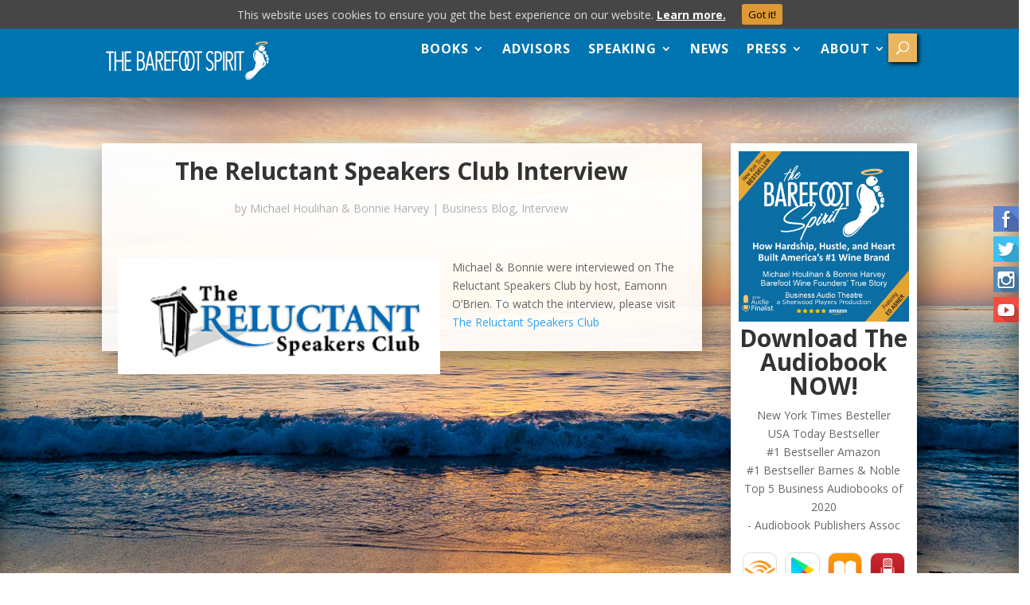

--- FILE ---
content_type: text/html; charset=UTF-8
request_url: https://thebarefootspirit.com/the-reluctant-speakers-club-interview/
body_size: 13153
content:
<!DOCTYPE html><html lang="en-US"><head><meta charset="UTF-8" /><meta http-equiv="X-UA-Compatible" content="IE=edge"><link rel="pingback" href="https://thebarefootspirit.com/xmlrpc.php" /><meta property="og:image" content="https://thebarefootspirit.com/wp-content/uploads/2015/08/2015-08-11_0836.png" /> <script type="text/javascript">document.documentElement.className = 'js';</script> <script>var et_site_url='https://thebarefootspirit.com';var et_post_id='9467';function et_core_page_resource_fallback(a,b){"undefined"===typeof b&&(b=a.sheet.cssRules&&0===a.sheet.cssRules.length);b&&(a.onerror=null,a.onload=null,a.href?a.href=et_site_url+"/?et_core_page_resource="+a.id+et_post_id:a.src&&(a.src=et_site_url+"/?et_core_page_resource="+a.id+et_post_id))}</script><link media="all" href="https://thebarefootspirit.com/wp-content/cache/autoptimize/css/autoptimize_738b343f0439258b9cd3c7e0e8156811.css" rel="stylesheet" /><link media="screen" href="https://thebarefootspirit.com/wp-content/cache/autoptimize/css/autoptimize_4ea6dad9e3ec9e21498dc71cf74bd1f8.css" rel="stylesheet" /><title>The Reluctant Speakers Club Interview</title><meta name="description" content="Michael &amp; Bonnie were interviewed on The Reluctant Speakers Club by host, Eamonn O&#039;Brien. To watch the interview, please visit The Reluctant Speakers"/><meta name="robots" content="max-snippet:-1, max-image-preview:large, max-video-preview:-1"/><link rel="canonical" href="https://thebarefootspirit.com/the-reluctant-speakers-club-interview/" /><link rel="amphtml" href="https://thebarefootspirit.com/the-reluctant-speakers-club-interview/amp/" /><meta name="generator" content="AMP for WP 1.0.38"/><script type='text/javascript'>console.log('PixelYourSite Free version 7.1.4');</script> <link rel='dns-prefetch' href='//s0.wp.com' /><link rel='dns-prefetch' href='//fonts.googleapis.com' /><link rel='dns-prefetch' href='//s.w.org' /><link rel="alternate" type="application/rss+xml" title="The Barefoot Spirit &raquo; Feed" href="https://thebarefootspirit.com/feed/" /> <script type="text/javascript">window._wpemojiSettings = {"baseUrl":"https:\/\/s.w.org\/images\/core\/emoji\/12.0.0-1\/72x72\/","ext":".png","svgUrl":"https:\/\/s.w.org\/images\/core\/emoji\/12.0.0-1\/svg\/","svgExt":".svg","source":{"concatemoji":"https:\/\/thebarefootspirit.com\/wp-includes\/js\/wp-emoji-release.min.js?ver=5d37088f56fd0e4ca40cfd8c3f6cd30c"}};
			/*! This file is auto-generated */
			!function(e,a,t){var n,r,o,i=a.createElement("canvas"),p=i.getContext&&i.getContext("2d");function s(e,t){var a=String.fromCharCode;p.clearRect(0,0,i.width,i.height),p.fillText(a.apply(this,e),0,0);e=i.toDataURL();return p.clearRect(0,0,i.width,i.height),p.fillText(a.apply(this,t),0,0),e===i.toDataURL()}function c(e){var t=a.createElement("script");t.src=e,t.defer=t.type="text/javascript",a.getElementsByTagName("head")[0].appendChild(t)}for(o=Array("flag","emoji"),t.supports={everything:!0,everythingExceptFlag:!0},r=0;r<o.length;r++)t.supports[o[r]]=function(e){if(!p||!p.fillText)return!1;switch(p.textBaseline="top",p.font="600 32px Arial",e){case"flag":return s([127987,65039,8205,9895,65039],[127987,65039,8203,9895,65039])?!1:!s([55356,56826,55356,56819],[55356,56826,8203,55356,56819])&&!s([55356,57332,56128,56423,56128,56418,56128,56421,56128,56430,56128,56423,56128,56447],[55356,57332,8203,56128,56423,8203,56128,56418,8203,56128,56421,8203,56128,56430,8203,56128,56423,8203,56128,56447]);case"emoji":return!s([55357,56424,55356,57342,8205,55358,56605,8205,55357,56424,55356,57340],[55357,56424,55356,57342,8203,55358,56605,8203,55357,56424,55356,57340])}return!1}(o[r]),t.supports.everything=t.supports.everything&&t.supports[o[r]],"flag"!==o[r]&&(t.supports.everythingExceptFlag=t.supports.everythingExceptFlag&&t.supports[o[r]]);t.supports.everythingExceptFlag=t.supports.everythingExceptFlag&&!t.supports.flag,t.DOMReady=!1,t.readyCallback=function(){t.DOMReady=!0},t.supports.everything||(n=function(){t.readyCallback()},a.addEventListener?(a.addEventListener("DOMContentLoaded",n,!1),e.addEventListener("load",n,!1)):(e.attachEvent("onload",n),a.attachEvent("onreadystatechange",function(){"complete"===a.readyState&&t.readyCallback()})),(n=t.source||{}).concatemoji?c(n.concatemoji):n.wpemoji&&n.twemoji&&(c(n.twemoji),c(n.wpemoji)))}(window,document,window._wpemojiSettings);</script> <meta content="Divi IS Child Theme v.1.0.0" name="generator"/><link rel='stylesheet' id='inf_infusionsoft-open-sans-css'  href='https://fonts.googleapis.com/css?family=Open+Sans:400,700' type='text/css' media='all' /><link rel='stylesheet' id='divi-fonts-css'  href='https://fonts.googleapis.com/css?family=Open+Sans:300italic,400italic,600italic,700italic,800italic,400,300,600,700,800&#038;subset=latin,latin-ext' type='text/css' media='all' /><link rel='stylesheet' id='dashicons-css'  href='https://thebarefootspirit.com/wp-includes/css/dashicons.min.css?ver=5d37088f56fd0e4ca40cfd8c3f6cd30c' type='text/css' media='all' /> <script type='text/javascript' src='https://thebarefootspirit.com/wp-includes/js/jquery/jquery.js?ver=1.12.4-wp'></script> <script type='text/javascript'>var codepeople_search_in_place = {"own_only":"0","result_number":"10","more":"More Results","empty":"0 results","char_number":"3","root":"\/\/thebarefootspirit.com\/wp-admin\/","home":"https:\/\/thebarefootspirit.com","lang":"en"};</script> <script type='text/javascript'>var vlpp_vars = {"prettyPhoto_rel":"wp-video-lightbox","animation_speed":"fast","slideshow":"5000","autoplay_slideshow":"false","opacity":"0.80","show_title":"true","allow_resize":"true","allow_expand":"true","default_width":"640","default_height":"480","counter_separator_label":"\/","theme":"pp_default","horizontal_padding":"20","hideflash":"false","wmode":"opaque","autoplay":"false","modal":"false","deeplinking":"false","overlay_gallery":"true","overlay_gallery_max":"30","keyboard_shortcuts":"true","ie6_fallback":"true"};</script> <link rel='https://api.w.org/' href='https://thebarefootspirit.com/wp-json/' /><link rel="EditURI" type="application/rsd+xml" title="RSD" href="https://thebarefootspirit.com/xmlrpc.php?rsd" /><link rel="wlwmanifest" type="application/wlwmanifest+xml" href="https://thebarefootspirit.com/wp-includes/wlwmanifest.xml" /><link rel='shortlink' href='https://thebarefootspirit.com/?p=9467' /><link rel="alternate" type="application/json+oembed" href="https://thebarefootspirit.com/wp-json/oembed/1.0/embed?url=https%3A%2F%2Fthebarefootspirit.com%2Fthe-reluctant-speakers-club-interview%2F" /><link rel="alternate" type="text/xml+oembed" href="https://thebarefootspirit.com/wp-json/oembed/1.0/embed?url=https%3A%2F%2Fthebarefootspirit.com%2Fthe-reluctant-speakers-club-interview%2F&#038;format=xml" /> <script src="https://xk208.infusionsoft.com/app/webTracking/getTrackingCode"></script ><!-- Facebook Pixel Code -->
<script>
  !function(f,b,e,v,n,t,s)
  {if(f.fbq)return;n=f.fbq=function(){n.callMethod?
  n.callMethod.apply(n,arguments):n.queue.push(arguments)};
  if(!f._fbq)f._fbq=n;n.push=n;n.loaded=!0;n.version='2.0';
  n.queue=[];t=b.createElement(e);t.async=!0;
  t.src=v;s=b.getElementsByTagName(e)[0];
  s.parentNode.insertBefore(t,s)}(window, document,'script',
  'https://connect.facebook.net/en_US/fbevents.js');
  fbq('init', '721585904673309');
  fbq('track', 'PageView');</script> <noscript><img height="1" width="1" style="display:none"
 src="https://www.facebook.com/tr?id=721585904673309&ev=PageView&noscript=1"
/></noscript>  <script type="application/ld+json" data-schema="9467-post-Default">{"@context":"http:\/\/schema.org\/","@type":"BlogPosting","@id":"https:\/\/thebarefootspirit.com\/the-reluctant-speakers-club-interview\/#BlogPosting","mainEntityOfPage":"https:\/\/thebarefootspirit.com\/the-reluctant-speakers-club-interview\/","headline":"The Reluctant Speakers Club Interview","name":"The Reluctant Speakers Club Interview","description":"Michael &amp; Bonnie were interviewed on The Reluctant Speakers Club by host, Eamonn O'Brien. To watch the interview, please visit The Reluctant Speakers","datePublished":"2015-08-11","dateModified":"2017-01-26","author":{"@type":"Person","@id":"https:\/\/thebarefootspirit.com\/author\/michaelhoulihan\/#Person","name":"Michael Houlihan &amp; Bonnie Harvey","url":"https:\/\/thebarefootspirit.com\/author\/michaelhoulihan\/","description":"Starting in a laundry room with no money or industry knowledge, they built the iconic Best-Selling Barefoot Wine Brand - without advertising. In 2005, they monetized their brand equity and now offer proven business principles and real world experience. <a href=\"http:\/\/www.youtube.com\/SpiritOfBarefoot\">Visit our YouTube Channel \u2192<\/a>","image":{"@type":"ImageObject","@id":"https:\/\/secure.gravatar.com\/avatar\/870aa493e139efcb1ea64c003a01dae0?s=96&d=mm&r=g","url":"https:\/\/secure.gravatar.com\/avatar\/870aa493e139efcb1ea64c003a01dae0?s=96&d=mm&r=g","height":96,"width":96}},"publisher":{"@type":"Organization","name":"Michael Houlihan & Bonnie Harvey","logo":{"@type":"ImageObject","@id":"https:\/\/thebarefootspirit.com\/wp-content\/uploads\/2014\/04\/midsize-BarefootFoundersLogo_2.png","url":"https:\/\/thebarefootspirit.com\/wp-content\/uploads\/2014\/04\/midsize-BarefootFoundersLogo_2.png","width":340,"height":108}},"image":{"@type":"ImageObject","@id":"https:\/\/thebarefootspirit.com\/wp-content\/uploads\/2015\/08\/2015-08-11_0836.png","url":"https:\/\/thebarefootspirit.com\/wp-content\/uploads\/2015\/08\/2015-08-11_0836.png","height":120,"width":333},"url":"https:\/\/thebarefootspirit.com\/the-reluctant-speakers-club-interview\/","about":["Business Blog","Interview"],"wordCount":53,"keywords":["Eamonn O'Brien","Interview","Reluctant Speakers Club"]}</script> <script type="application/ld+json" data-schema="Breadcrumb">{"@context":"http:\/\/schema.org\/","@type":"BreadcrumbList","itemListElement":[{"@type":"ListItem","position":1,"item":{"@id":"https:\/\/thebarefootspirit.com\/#breadcrumbitem","name":"The Barefoot Spirit"}},{"@type":"ListItem","position":2,"item":{"@id":"https:\/\/thebarefootspirit.com\/the-reluctant-speakers-club-interview\/#breadcrumbitem","name":"The Reluctant Speakers Club Interview"}}]}</script> <script>WP_VIDEO_LIGHTBOX_VERSION="1.8.8";
            WP_VID_LIGHTBOX_URL="https://thebarefootspirit.com/wp-content/plugins/wp-video-lightbox";
                        function wpvl_paramReplace(name, string, value) {
                // Find the param with regex
                // Grab the first character in the returned string (should be ? or &)
                // Replace our href string with our new value, passing on the name and delimeter

                var re = new RegExp("[\?&]" + name + "=([^&#]*)");
                var matches = re.exec(string);
                var newString;

                if (matches === null) {
                    // if there are no params, append the parameter
                    newString = string + '?' + name + '=' + value;
                } else {
                    var delimeter = matches[0].charAt(0);
                    newString = string.replace(re, delimeter + name + "=" + value);
                }
                return newString;
            }</script><meta name="viewport" content="width=device-width, initial-scale=1.0, maximum-scale=1.0, user-scalable=0" /> <script type='text/javascript'>console.warn('PixelYourSite: no pixel configured.');</script> <script>if(navigator.userAgent.match(/MSIE 10/i) || navigator.userAgent.match(/Trident/7./) || navigator.userAgent.match(/Edge/12./)) {
    $('body').on("mousewheel", function () {
      event.preventDefault();
      var wd = event.wheelDelta;
      var csp = window.pageYOffset;
      window.scrollTo(0, csp - wd);
    });
  }</script> <script>(function(i,s,o,g,r,a,m){i['GoogleAnalyticsObject']=r;i[r]=i[r]||function(){
  (i[r].q=i[r].q||[]).push(arguments)},i[r].l=1*new Date();a=s.createElement(o),
  m=s.getElementsByTagName(o)[0];a.async=1;a.src=g;m.parentNode.insertBefore(a,m)
  })(window,document,'script','https://www.google-analytics.com/analytics.js','ga');

  ga('create', 'UA-20143779-8', 'auto');
  ga('send', 'pageview');</script>  <script>(function(w,d,s,l,i){w[l]=w[l]||[];w[l].push({'gtm.start':
new Date().getTime(),event:'gtm.js'});var f=d.getElementsByTagName(s)[0],
j=d.createElement(s),dl=l!='dataLayer'?'&l='+l:'';j.async=true;j.src=
'https://www.googletagmanager.com/gtm.js?id='+i+dl;f.parentNode.insertBefore(j,f);
})(window,document,'script','dataLayer','GTM-K2NG8GL');</script> </head><body class="post-template-default single single-post postid-9467 single-format-standard custom-background dbdb_divi_2_4_up desktop inf_infusionsoft et_pb_button_helper_class et_non_fixed_nav et_show_nav et_primary_nav_dropdown_animation_fade et_secondary_nav_dropdown_animation_fade et_header_style_left et_pb_footer_columns1 et_cover_background et_pb_gutter et_pb_gutters3 et_right_sidebar et_divi_theme et-db et_minified_js et_minified_css"><div id="page-container"><header id="main-header" data-height-onload="35"><div class="container clearfix et_menu_container"><div class="logo_container"> <span class="logo_helper"></span> <a href="https://thebarefootspirit.com/"> <img src="https://thebarefootspirit.com/wp-content/uploads/2019/08/New-website-header-v3.png" alt="The Barefoot Spirit" id="logo" data-height-percentage="100" /> </a></div><div id="et-top-navigation" data-height="35" data-fixed-height="30"><nav id="top-menu-nav"><ul id="top-menu" class="nav"><li id="menu-item-11587" class="menu-item menu-item-type-custom menu-item-object-custom menu-item-has-children menu-item-11587"><a>BOOKS</a><ul class="sub-menu"><li id="menu-item-16372" class="menu-item menu-item-type-custom menu-item-object-custom menu-item-16372"><a href="https://www.audible.com/pd/The-Barefoot-Spirit-Audiobook/B07WPF934B">The Barefoot Spirit (Audiobook)</a></li><li id="menu-item-11586" class="menu-item menu-item-type-custom menu-item-object-custom menu-item-11586"><a target="_blank" rel="noopener noreferrer" href="https://www.amazon.com/Barefoot-Spirit-Hardship-Hustle-Americas/dp/0999504207/ref=sr_1_3?dchild=1&#038;keywords=the+barefoot+spirit&#038;qid=1613699215&#038;sr=8-3">The Barefoot Spirit (Paperback)</a></li><li id="menu-item-16630" class="menu-item menu-item-type-custom menu-item-object-custom menu-item-16630"><a href="https://thebarefootspirit.com/book/book-endorsements/">The Barefoot Spirit Book Endorsements</a></li><li id="menu-item-11588" class="menu-item menu-item-type-custom menu-item-object-custom menu-item-11588"><a target="_blank" rel="noopener noreferrer" href="https://www.amazon.com/Entrepreneurial-Culture-Engage-Empower-People/dp/0990793702/ref=sr_1_1?dchild=1&#038;keywords=the+entrepreneurial+culture&#038;qid=1613699550&#038;sr=8-1">The Entrepreneurial Culture</a></li><li id="menu-item-11590" class="hideItem menu-item menu-item-type-custom menu-item-object-custom menu-item-11590"><a target="_blank" rel="noopener noreferrer" href="http://www.barefootspiritgps.com">The Barefoot Startup&#8217;s GPS</a></li><li id="menu-item-13601" class="hideItem menu-item menu-item-type-custom menu-item-object-custom menu-item-13601"><a href="http://www.shelfsmarts.com">Shelf Smarts</a></li><li id="menu-item-11589" class="hideItem menu-item menu-item-type-custom menu-item-object-custom menu-item-11589"><a target="_blank" rel="noopener noreferrer" href="https://xk208.infusionsoft.com/app/orderForms/Skyrocket-Your-Sales">Skyrocket Your Sales</a></li></ul></li><li id="menu-item-11210" class="menu-item menu-item-type-post_type menu-item-object-page menu-item-11210"><a href="https://thebarefootspirit.com/consulting/">ADVISORS</a></li><li id="menu-item-11212" class="menu-item menu-item-type-post_type menu-item-object-page menu-item-has-children menu-item-11212"><a href="https://thebarefootspirit.com/speaking-topics/">SPEAKING</a><ul class="sub-menu"><li id="menu-item-13007" class="menu-item menu-item-type-post_type menu-item-object-page menu-item-13007"><a href="https://thebarefootspirit.com/bookus/">HIRE MICHAEL &#038; BONNIE</a></li><li id="menu-item-14084" class="menu-item menu-item-type-custom menu-item-object-custom menu-item-14084"><a href="https://thebarefootspirit.com/wp-content/uploads/2015/08/Conference-Speaking-Topics1-Barefoot-Wine-Founders.pdf">Speaking Topics</a></li><li id="menu-item-11214" class="menu-item menu-item-type-post_type menu-item-object-page menu-item-11214"><a href="https://thebarefootspirit.com/business-school-speaking-testimonials/">BUSINESS SCHOOL TESTIMONIALS</a></li><li id="menu-item-11215" class="menu-item menu-item-type-post_type menu-item-object-page menu-item-11215"><a href="https://thebarefootspirit.com/conference-speaking-testimonials/">Conference Testimonials</a></li></ul></li><li id="menu-item-11790" class="menu-item menu-item-type-custom menu-item-object-custom menu-item-11790"><a href="/category/business-blog/">NEWS</a></li><li id="menu-item-11880" class="menu-item menu-item-type-custom menu-item-object-custom menu-item-has-children menu-item-11880"><a>PRESS</a><ul class="sub-menu"><li id="menu-item-14364" class="menu-item menu-item-type-post_type menu-item-object-page menu-item-14364"><a href="https://thebarefootspirit.com/contributed-articles/">Contributed Articles</a></li><li id="menu-item-11881" class="menu-item menu-item-type-post_type menu-item-object-page menu-item-11881"><a href="https://thebarefootspirit.com/media-resources/">Media Resources</a></li><li id="menu-item-11882" class="menu-item menu-item-type-custom menu-item-object-custom menu-item-11882"><a target="_blank" rel="noopener noreferrer" href="https://thebarefootspirit.com/wp-content/uploads/2018/02/Barefoot-Media-Hits.pdf">Media Hits</a></li></ul></li><li id="menu-item-11204" class="menu-item menu-item-type-post_type menu-item-object-page menu-item-has-children menu-item-11204"><a href="https://thebarefootspirit.com/about/">ABOUT</a><ul class="sub-menu"><li id="menu-item-11217" class="menu-item menu-item-type-post_type menu-item-object-page menu-item-11217"><a href="https://thebarefootspirit.com/contact-us/">CONTACT</a></li></ul></li></ul></nav><div id="et_top_search"> <span id="et_search_icon"></span></div><div id="et_mobile_nav_menu"><div class="mobile_nav closed"> <span class="select_page">Select Page</span> <span class="mobile_menu_bar mobile_menu_bar_toggle"></span></div></div></div></div><div class="et_search_outer"><div class="container et_search_form_container"><form role="search" method="get" class="et-search-form" action="https://thebarefootspirit.com/"> <input type="search" class="et-search-field" placeholder="Search &hellip;" value="" name="s" title="Search for:" /></form> <span class="et_close_search_field"></span></div></div></header><div id="et-main-area"><div id="main-content"><div class="container"><div id="content-area" class="clearfix"><div id="left-area"><article id="post-9467" class="et_pb_post post-9467 post type-post status-publish format-standard has-post-thumbnail hentry category-business-blog category-interview tag-eamonn-obrien tag-interview tag-reluctant-speakers-club"><div class="et_post_meta_wrapper"><h1 class="entry-title">The Reluctant Speakers Club Interview</h1><h3 class="headline"></h3><p class="post-meta"> by <span class="author vcard"><a href="https://thebarefootspirit.com/author/michaelhoulihan/" title="Posts by Michael Houlihan &#038; Bonnie Harvey" rel="author">Michael Houlihan &#38; Bonnie Harvey</a></span> | <a href="https://thebarefootspirit.com/category/business-blog/" rel="category tag">Business Blog</a>, <a href="https://thebarefootspirit.com/category/interview/" rel="category tag">Interview</a></p><img src="https://thebarefootspirit.com/wp-content/uploads/2015/08/2015-08-11_0836.png" alt="The Reluctant Speakers Club Interview" class="" width='1080' height='675' srcset="https://thebarefootspirit.com/wp-content/uploads/2015/08/2015-08-11_0836.png 333w, https://thebarefootspirit.com/wp-content/uploads/2015/08/2015-08-11_0836-300x108.png 300w" sizes="(max-width: 333px) 100vw, 333px" /></div><div class="entry-content"><p><img class="lazy lazy-hidden alignleft  wp-image-9468" src="[data-uri]" data-lazy-type="image" data-lazy-src="https://thebarefootspirit.com/wp-content/uploads/2015/08/2015-08-11_0836.png" alt="2015-08-11_0836" width="405" height="146" data-lazy-srcset="https://thebarefootspirit.com/wp-content/uploads/2015/08/2015-08-11_0836.png 333w, https://thebarefootspirit.com/wp-content/uploads/2015/08/2015-08-11_0836-300x108.png 300w" data-lazy-sizes="(max-width: 405px) 100vw, 405px" /><noscript><img class="alignleft  wp-image-9468" src="https://thebarefootspirit.com/wp-content/uploads/2015/08/2015-08-11_0836.png" alt="2015-08-11_0836" width="405" height="146" srcset="https://thebarefootspirit.com/wp-content/uploads/2015/08/2015-08-11_0836.png 333w, https://thebarefootspirit.com/wp-content/uploads/2015/08/2015-08-11_0836-300x108.png 300w" sizes="(max-width: 405px) 100vw, 405px" /></noscript>Michael &amp; Bonnie were interviewed on The Reluctant Speakers Club by host, Eamonn O&#8217;Brien. To watch the interview, please visit <a href="http://www.thereluctantspeakersclub.com/blog/2015/08/inspiring-stories-can-learn-barefoot-wine-story-podcast-57/" target="_blank">The Reluctant Speakers Club </a></p></div><div class="et_post_meta_wrapper"></div></article></div><div id="sidebar"><div id="text-9" class="et_pb_widget widget_text"><div class="textwidget"><center> <img class="lazy lazy-hidden" src="[data-uri]" data-lazy-type="image" data-lazy-src="/wp-content/uploads/2020/11/audio-book-logo-with-2020-audie-finalist-logo-blue-1.jpg" alt="Purchase Book" /><noscript><img src="/wp-content/uploads/2020/11/audio-book-logo-with-2020-audie-finalist-logo-blue-1.jpg" alt="Purchase Book" /></noscript><h1 class="bookTitle">Download The Audiobook NOW!</h1><p class="bookText">New York Times Besteller<br/> USA Today Bestseller<br/> &#35;1 Bestseller Amazon<br/> &#35;1 Bestseller Barnes &#38; Noble<br/> Top 5 Business Audiobooks of 2020<br>- Audiobook Publishers Assoc</p> <br/></center><ul class="social2"><li><a href="https://www.audible.com/pd/The-Barefoot-Spirit-Audiobook/B07WPF934B" target="_blank" rel="noopener noreferrer"><img class="lazy lazy-hidden" src="[data-uri]" data-lazy-type="image" data-lazy-src="/wp-content/uploads/2021/03/Audible-icon.png" alt=""><noscript><img src="/wp-content/uploads/2021/03/Audible-icon.png" alt=""></noscript></a></li><li><a href="https://play.google.com/store/audiobooks/details/Bonnie_Harvey_The_Barefoot_Spirit?id=AQAAAEAsFzRXCM&hl=en" target="_blank" rel="noopener noreferrer"><img class="lazy lazy-hidden" src="[data-uri]" data-lazy-type="image" data-lazy-src="/wp-content/uploads/2021/03/Google-Store-icon.png" alt=""><noscript><img src="/wp-content/uploads/2021/03/Google-Store-icon.png" alt=""></noscript></a></li><li><a href="https://books.apple.com/us/audiobook/barefoot-spirit-how-hardship-hustle-heart-built-americas/id1477380214" target="_blank" rel="noopener noreferrer"><img class="lazy lazy-hidden" src="[data-uri]" data-lazy-type="image" data-lazy-src="/wp-content/uploads/2021/03/Apple-Book-icon.png" alt=""><noscript><img src="/wp-content/uploads/2021/03/Apple-Book-icon.png" alt=""></noscript></a></li><li><a href="https://shop.authors-direct.com/collections/the-barefoot-spirit/products/1006097" target="_blank" rel="noopener noreferrer"><img class="lazy lazy-hidden" src="[data-uri]" data-lazy-type="image" data-lazy-src="/wp-content/uploads/2021/03/Authors-icon.png" alt=""><noscript><img src="/wp-content/uploads/2021/03/Authors-icon.png" alt=""></noscript></a></li></ul></div></div><div id="text-28" class="et_pb_widget widget_text"><div class="textwidget"><p><center><a title="Business Audio Theatre" href="https://www.businessaudiotheatre.com/" target="_blank" rel="noopener noreferrer"><img class="lazy lazy-hidden" src="[data-uri]" data-lazy-type="image" data-lazy-src="https://www.businessaudiotheatre.com/wp-content/uploads/2020/09/businessaudiotheatre_logo.png" alt="Business Audio Theatre" /><noscript><img src="https://www.businessaudiotheatre.com/wp-content/uploads/2020/09/businessaudiotheatre_logo.png" alt="Business Audio Theatre" /></noscript></a><br /> Business Audio Theatre</center><a class="linkedin-logo" href="https://www.linkedin.com/company/audiotheatre/?viewAsMember=true" target="_blank" rel="noopener noreferrer"><img src="[data-uri]" data-lazy-type="image" data-lazy-src="https://thebarefootspirit.com/wp-content/uploads/2020/11/linkedin-logo-300x75.png" alt="" width="300" height="75" class="lazy lazy-hidden alignnone size-medium wp-image-17554" /><noscript><img src="https://thebarefootspirit.com/wp-content/uploads/2020/11/linkedin-logo-300x75.png" alt="" width="300" height="75" class="alignnone size-medium wp-image-17554" /></noscript></a></p></div></div><div id="testimonials_widget-2" class="et_pb_widget Axl_Testimonials_Widget_Slider_Widget"><h4 class="widgettitle">Sign Up for a Free Consultation</h4><div class="testimonials-widget-testimonials testimonials-widget-testimonials2"><div class="testimonials-widget-testimonial post-15496 testimonials-widget type-testimonials-widget status-publish" style=""><blockquote><span class="open-quote"></span><h5><em>&#8220;</em>Thanks for the great essay on packaging. You always have the most practical advice and detailed info.&#8221;<em> </em></h5> <span style="color: #000000;">– Stephanie Schull, Kegelbell</span><span class="close-quote"></span></blockquote><div class="credit"><span class="author">Stephanie Schull</span></div></div><div class="testimonials-widget-testimonial post-14473 testimonials-widget type-testimonials-widget status-publish" style="display: none;"><blockquote><span class="open-quote"></span><h5><em>&#8220;You guys sure bang out great content consistently! Nicely done.&#8221;</em></h5> – Kim Hoyer, X Factor<span class="close-quote"></span></blockquote><div class="credit"><span class="author">Kim Hoyer</span></div></div><div class="testimonials-widget-testimonial post-14183 testimonials-widget type-testimonials-widget status-publish" style="display: none;"><blockquote><span class="open-quote"></span><h5><em>“Thanks for sending Michael and Bonnie&#8230;.good stuff!”</em></h5> – Craig Hettrich, President, Renaissance Executive Forums of Sacramento<span class="close-quote"></span></blockquote><div class="credit"><span class="author">Craig Hettrich</span></div></div><div class="testimonials-widget-testimonial post-14179 testimonials-widget type-testimonials-widget status-publish" style="display: none;"><blockquote><span class="open-quote"></span><h5><em>“Awesome!”</em></h5> – Jonah White<span class="close-quote"></span></blockquote><div class="credit"><span class="author">Jonah White</span></div></div><div class="testimonials-widget-testimonial post-14185 testimonials-widget type-testimonials-widget status-publish" style="display: none;"><blockquote><span class="open-quote"></span><h5><em>“Fantastic job!”</em></h5> – Stephen Key, Author, Columnist &amp; Speaker<span class="close-quote"></span></blockquote><div class="credit"><span class="author">Stephen Key</span></div></div><div class="testimonials-widget-testimonial post-15691 testimonials-widget type-testimonials-widget status-publish" style="display: none;"><blockquote><span class="open-quote"></span><h5><em>&#8220;</em>Awesome, thanks, guys! Exceptionally useful, practical advice.&#8221;</h5> – Tim Grosse, e2 Energy Advisors<span class="close-quote"></span></blockquote><div class="credit"><span class="author">Tim Grosse</span></div></div><div class="testimonials-widget-testimonial post-14180 testimonials-widget type-testimonials-widget status-publish" style="display: none;"><blockquote><span class="open-quote"></span><h5><em>“Great Newsletter!”</em></h5> – Epi Ludvik Nekaj, Founder &amp; CEO &#8211; Crowdsourcing Week<span class="close-quote"></span></blockquote><div class="credit"><span class="author">Epi Ludvik Nekaj</span></div></div><div class="testimonials-widget-testimonial post-14182 testimonials-widget type-testimonials-widget status-publish" style="display: none;"><blockquote><span class="open-quote"></span><h5><em>&#8220;Thank you for sending me your weekly blog. I enjoy it and I’m able to glean some ideas for moving my business in some directions that I had not considered previously.&#8221;</em></h5> – John Savory, President &#8211; Southwest Office Supply<span class="close-quote"></span></blockquote><div class="credit"><span class="author">John Savory</span></div></div><div class="testimonials-widget-testimonial post-14181 testimonials-widget type-testimonials-widget status-publish" style="display: none;"><blockquote><span class="open-quote"></span><h5><em>&#8220;Always interesting and helpful.&#8221;</em></h5> – John Taylor<span class="close-quote"></span></blockquote><div class="credit"><span class="author">John Taylor</span></div></div><div class="testimonials-widget-testimonial post-14184 testimonials-widget type-testimonials-widget status-publish" style="display: none;"><blockquote><span class="open-quote"></span><h5><em>“I love your weekly blog reports! Perfect amount of info, not over packed&#8230;”</em></h5> – Eric, Owner, Dorton Studios<span class="close-quote"></span></blockquote><div class="credit"><span class="author">Eric</span></div></div></div></div><div id="text-29" class="et_pb_widget widget_text"><div class="textwidget"><div role="form" class="wpcf7" id="wpcf7-f16101-o1" lang="en-US" dir="ltr"><div class="screen-reader-response"></div><form action="/the-reluctant-speakers-club-interview/#wpcf7-f16101-o1" method="post" class="wpcf7-form" novalidate="novalidate"><div style="display: none;"> <input type="hidden" name="_wpcf7" value="16101" /> <input type="hidden" name="_wpcf7_version" value="5.1.7" /> <input type="hidden" name="_wpcf7_locale" value="en_US" /> <input type="hidden" name="_wpcf7_unit_tag" value="wpcf7-f16101-o1" /> <input type="hidden" name="_wpcf7_container_post" value="0" /></div><p><label><span class="wpcf7-form-control-wrap first-name"><input type="text" name="first-name" value="" size="40" class="wpcf7-form-control wpcf7-text wpcf7-validates-as-required" aria-required="true" aria-invalid="false" placeholder="First Name *" /></span></label><br /> <label><span class="wpcf7-form-control-wrap last-name"><input type="text" name="last-name" value="" size="40" class="wpcf7-form-control wpcf7-text wpcf7-validates-as-required" aria-required="true" aria-invalid="false" placeholder="Last Name *" /></span></label><br /> <label><span class="wpcf7-form-control-wrap your-email"><input type="email" name="your-email" value="" size="40" class="wpcf7-form-control wpcf7-text wpcf7-email wpcf7-validates-as-required wpcf7-validates-as-email" aria-required="true" aria-invalid="false" placeholder="Email *" /></span> </label><br /> <label><span id="wpcf7-695bd8888c034" class="wpcf7-form-control-wrap honeypot-573-wrap" style="display:none !important; visibility:hidden !important;"><input class="wpcf7-form-control wpcf7-text"  type="text" name="honeypot-573" value="" size="40" tabindex="-1" autocomplete="nope" /></span></label><br /> <span class="wpcf7-form-control-wrap referer-page"><input type="text" name="referer-page" value="https://thebarefootspirit.com/the-reluctant-speakers-club-interview/" size="40" class="wpcf7-form-control wpcf7-text referer-page" aria-invalid="false" /></span><br /> <input type="submit" value="Submit" class="wpcf7-form-control wpcf7-submit" /></p> <input type='hidden' class='wpcf7-pum' value='{"closepopup":false,"closedelay":0,"openpopup":false,"openpopup_id":0}' /><div class="wpcf7-response-output wpcf7-display-none"></div></form></div></div></div><div id="text-24" class="et_pb_widget widget_text"><div class="textwidget"></div></div><div id="text-25" class="et_pb_widget widget_text"><div class="textwidget"><p><strong><a href="tel:707-484-1600">(707) 484-1600</a></strong><br /> <strong> <a href="mailto:sales@thebarefootspirit.com">sales@thebarefootspirit.com</a></strong></p></div></div><div id="text-19" class="et_pb_widget widget_text"><div class="textwidget"><section id="social-icons-floating" class="social-icons"><ul class="alignright"><li class="social-facebook"><a href="https://www.facebook.com/BarefootWineFounders" target="_blank" rel="noopener noreferrer"><img class="lazy lazy-hidden" border="0" alt="Facebook" src="[data-uri]" data-lazy-type="image" data-lazy-src="/wp-content/uploads/2016/10/facebook.png" width="32" height="32"><noscript><img border="0" alt="Facebook" src="/wp-content/uploads/2016/10/facebook.png" width="32" height="32"></noscript></a></li><li class="social-twitter"><a href="https://twitter.com/barefoot_spirit" target="_blank" rel="noopener noreferrer"><img class="lazy lazy-hidden" border="0" alt="Twitter" src="[data-uri]" data-lazy-type="image" data-lazy-src="/wp-content/uploads/2016/10/twitter.png" width="32" height="32"><noscript><img border="0" alt="Twitter" src="/wp-content/uploads/2016/10/twitter.png" width="32" height="32"></noscript></a></li><li class="social-instagram"><a href="https://www.instagram.com/michael.c.houlihan/" target="_blank" rel="noopener noreferrer"><img class="lazy lazy-hidden" border="0" alt="Instagram" src="[data-uri]" data-lazy-type="image" data-lazy-src="/wp-content/uploads/2016/10/instagram.png" width="32" height="32"><noscript><img border="0" alt="Instagram" src="/wp-content/uploads/2016/10/instagram.png" width="32" height="32"></noscript></a></li><li class="social-youtube"><a href="http://www.youtube.com/user/SpiritOfBarefoot" target="_blank" rel="noopener noreferrer"><img class="lazy lazy-hidden" border="0" alt="Youtube" src="[data-uri]" data-lazy-type="image" data-lazy-src="/wp-content/uploads/2016/10/youtube.png" width="32" height="32"><noscript><img border="0" alt="Youtube" src="/wp-content/uploads/2016/10/youtube.png" width="32" height="32"></noscript></a></li></ul></section></div></div><div id="text-27" class="et_pb_widget widget_text"><div class="textwidget"><h4><a href="https://consumerbrandbuilders.com/">Find Out More About How To Build A CPG Brand</a></h4><p><center><a href="https://consumerbrandbuilders.com/"><img class="lazy lazy-hidden" style="width: 90%; margin: 0 auto; margin-top: 15px;" src="[data-uri]" data-lazy-type="image" data-lazy-src="https://consumerbrandbuilders.com/wp-content/uploads/2017/12/cbb-logo-unstacked.png" /><noscript><img style="width: 90%; margin: 0 auto; margin-top: 15px;" src="https://consumerbrandbuilders.com/wp-content/uploads/2017/12/cbb-logo-unstacked.png" /></noscript></a></center></p></div></div><div id="text-26" class="et_pb_widget widget_text"><div class="textwidget"><p><center><a href="https://c-suitenetwork.com/advisors/advisor/michael-houlihan-and-bonnie-harvey/" target="_blank" rel="noopener noreferrer"><img class="lazy lazy-hidden alignnone" src="[data-uri]" data-lazy-type="image" data-lazy-src="/wp-content/uploads/2017/11/Badge.png" alt="C-Suite" width="339" height="415" /><noscript><img class="alignnone" src="/wp-content/uploads/2017/11/Badge.png" alt="C-Suite" width="339" height="415" /></noscript></a></center></p></div></div><div id="text-13" class="et_pb_widget widget_text"><div class="textwidget"><center><a href="https://www.amazon.com/Entrepreneurial-Culture-Engage-Empower-People/dp/0990793702/ref=sr_1_1?dchild=1&keywords=the+entrepreneurial+culture&qid=1613699550&sr=8-1" target="_blank" rel="noopener noreferrer"><img class="no-lazy alignnone size-full wp-image-3549" title="Click here for more information" src="/wp-content/uploads/2016/07/MhBh_Book4.png" alt="Keynote speakers and New York Times Best Selling Authors Michael Houlihan and Bonnie Harvey" width="285" height="428"></a></center></div></div><div id="recent-posts-3" class="et_pb_widget widget_recent_entries"><h4 class="widgettitle">Recent Posts</h4><ul><li> <a href="https://thebarefootspirit.com/the-barefoot-spirit-how-hardship-hustle-heart-built-americas-1-wine-brand-%f0%9f%8d%b7/">The Barefoot Spirit: How Hardship, Hustle &#038; Heart Built America’s #1 Wine Brand 🍷</a></li><li> <a href="https://thebarefootspirit.com/something-has-to-change/">Something has to change.</a></li><li> <a href="https://thebarefootspirit.com/book-michael-and-bonnie-2/">Book Michael and Bonnie!</a></li><li> <a href="https://thebarefootspirit.com/how-to-recognize-opportunity-and-make-it-sustainable-knock-knock/">How to Recognize Opportunity (and Make It Sustainable) KNOCK! KNOCK!</a></li><li> <a href="https://thebarefootspirit.com/dont-hurt-your-brand-image-with-single-use-containers-look-whos-at-the-top-of-the-heap/">Don’t Hurt Your Brand Image with Single-Use Containers &#8211; LOOK WHO’S AT THE TOP OF THE HEAP!</a></li></ul></div></div></div></div></div> <span class="et_pb_scroll_top et-pb-icon"></span><footer id="main-footer"><div class="container"><div id="footer-widgets" class="clearfix"><div class="footer-widget"><div id="text-20" class="fwidget et_pb_widget widget_text"><h4 class="title">About Michael &#038; Bonnie:</h4><div class="textwidget"><p>Michael Houlihan and Bonnie Harvey help companies become more entrepreneurial. They co-authored the New York Times bestselling business book, The Barefoot Spirit: How Hardship, Hustle, and Heart Built Americas #1 Wine Brand. Read more about their humble beginnings to their creation of an international best-selling wine label <a href="/about"><strong>HERE</strong></a>.</p></div></div></div></div></div><div id="footer-bottom"><div class="container clearfix"><ul class="et-social-icons"></ul><div id="footer-info"><div class="gototop">Copyright ©2026 TheBarefootSpirit.com</div><div class="creds"><a href="/about/">  | About</a> · <a href="/privacy-policy/">Privacy Policy</a> · <a href="/terms-of-use/">Terms of Use</a> · <a href="/sitemap_index.xml/">Sitemap</a> · <a href="/contact/">Contact</a></div></div></div></div></footer></div></div>  <script>jQuery(function($){
		$(".db_background_url").click(function(){
			var url = $(this).data('db_background_url');
			if (url.indexOf('#') == 0 || url.indexOf('.') == 0) {
				et_pb_smooth_scroll($(url), false, 800);
			} else {
				document.location=url;
			}
		});
	});</script> <script type="text/javascript">(function() {
    window._pa = window._pa || {};
    // _pa.orderId = "myUser@email.com"; // OPTIONAL: include your user's email address or order ID
    // _pa.revenue = "19.99"; // OPTIONAL: include dynamic purchase value for the conversion
    // _pa.onLoadEvent = "sign_up"; // OPTIONAL: name of segment/conversion to be fired on script load
    var pa = document.createElement('script'); pa.type = 'text/javascript'; pa.async = true;
    pa.src = ('https:' == document.location.protocol ? 'https:' : 'http:') + "//tag.marinsm.com/serve/56f2fa70abe914cc79000016.js";
    var s = document.getElementsByTagName('script')[0]; s.parentNode.insertBefore(pa, s);
  })();</script> <noscript><iframe src="https://www.googletagmanager.com/ns.html?id=GTM-K2NG8GL" height="0" width="0" style="display:none;visibility:hidden"></iframe></noscript><link rel='stylesheet' id='et-gf-open-sans-css'  href='https://fonts.googleapis.com/css?family=Open+Sans:300italic,400italic,600italic,700italic,800italic,400,300,600,700,800&#038;subset=latin,cyrillic-ext,greek-ext,greek,vietnamese,latin-ext,cyrillic' type='text/css' media='all' /> <script type='text/javascript'>var wpcf7 = {"apiSettings":{"root":"https:\/\/thebarefootspirit.com\/wp-json\/contact-form-7\/v1","namespace":"contact-form-7\/v1"},"cached":"1"};</script> <script type='text/javascript'>var infusion = {"admin_bar":""};</script> <script type='text/javascript'>var infusionsoftSettings = {"ajaxurl":"https:\/\/thebarefootspirit.com\/wp-admin\/admin-ajax.php","pageurl":"https:\/\/thebarefootspirit.com\/the-reluctant-speakers-club-interview\/","stats_nonce":"21c428edd7","subscribe_nonce":"703117b225"};</script> <script type='text/javascript'>var is_gdpr_vars = {"expiry":"30","method":"1","version":"1"};</script> <script type='text/javascript' src='https://s0.wp.com/wp-content/js/devicepx-jetpack.js?ver=202602'></script> <script type='text/javascript'>var qpprFrontData = {"linkData":{"https:\/\/thebarefootspirit.com\/tecbook\/":[0,0,""],"https:\/\/thebarefootspirit.com\/tbsbook\/":[0,0,""],"https:\/\/thebarefootspirit.com\/skyrocket\/":[0,0,""]},"siteURL":"https:\/\/thebarefootspirit.com","siteURLq":"https:\/\/thebarefootspirit.com"};</script> <script type='text/javascript'>var DIVI = {"item_count":"%d Item","items_count":"%d Items"};
var et_shortcodes_strings = {"previous":"Previous","next":"Next"};
var et_pb_custom = {"ajaxurl":"https:\/\/thebarefootspirit.com\/wp-admin\/admin-ajax.php","images_uri":"https:\/\/thebarefootspirit.com\/wp-content\/themes\/Divi\/images","builder_images_uri":"https:\/\/thebarefootspirit.com\/wp-content\/themes\/Divi\/includes\/builder\/images","et_frontend_nonce":"8bd93473a0","subscription_failed":"Please, check the fields below to make sure you entered the correct information.","et_ab_log_nonce":"e138b861b7","fill_message":"Please, fill in the following fields:","contact_error_message":"Please, fix the following errors:","invalid":"Invalid email","captcha":"Captcha","prev":"Prev","previous":"Previous","next":"Next","wrong_captcha":"You entered the wrong number in captcha.","ignore_waypoints":"no","is_divi_theme_used":"1","widget_search_selector":".widget_search","ab_tests":[],"is_ab_testing_active":"","page_id":"9467","unique_test_id":"","ab_bounce_rate":"5","is_cache_plugin_active":"no","is_shortcode_tracking":"","tinymce_uri":""}; var et_frontend_scripts = {"builderCssContainerPrefix":"#et-boc","builderCssLayoutPrefix":"#et-boc .et-l"};
var et_pb_box_shadow_elements = [];</script> <script type='text/javascript'>var tve_dash_front = {"ajaxurl":"https:\/\/thebarefootspirit.com\/wp-admin\/admin-ajax.php","force_ajax_send":"1","is_crawler":""};</script> <script type='text/javascript'>var JQLBSettings = {"showTitle":"1","showCaption":"1","showNumbers":"1","fitToScreen":"1","resizeSpeed":"400","showDownload":"1","navbarOnTop":"0","marginSize":"0","slideshowSpeed":"4000","prevLinkTitle":"previous image","nextLinkTitle":"next image","closeTitle":"close image gallery","image":"Image ","of":" of ","download":"Download","pause":"(pause slideshow)","play":"(play slideshow)"};</script> <script type="text/javascript">var tcb_post_lists=JSON.parse('[]');</script><script type="text/javascript">if ( !window.TL_Const ) {var TL_Const={"security":"a22c7d9725","ajax_url":"https:\/\/thebarefootspirit.com\/wp-admin\/admin-ajax.php","forms":[],"action_conversion":"tve_leads_ajax_conversion","action_impression":"tve_leads_ajax_impression","ajax_load":1,"custom_post_data":[],"current_screen":{"screen_type":4,"screen_id":9467},"ignored_fields":["email","_captcha_size","_captcha_theme","_captcha_type","_submit_option","_use_captcha","g-recaptcha-response","__tcb_lg_fc","__tcb_lg_msg","_state","_form_type","_error_message_option","_back_url","_submit_option","url","_asset_group","_asset_option","mailchimp_optin"]};} else {ThriveGlobal.$j.extend(true, TL_Const, {"security":"a22c7d9725","ajax_url":"https:\/\/thebarefootspirit.com\/wp-admin\/admin-ajax.php","forms":[],"action_conversion":"tve_leads_ajax_conversion","action_impression":"tve_leads_ajax_impression","ajax_load":1,"custom_post_data":[],"current_screen":{"screen_type":4,"screen_id":9467},"ignored_fields":["email","_captcha_size","_captcha_theme","_captcha_type","_submit_option","_use_captcha","g-recaptcha-response","__tcb_lg_fc","__tcb_lg_msg","_state","_form_type","_error_message_option","_back_url","_submit_option","url","_asset_group","_asset_option","mailchimp_optin"]})} /* */</script><script type="text/javascript">var tw_2 = null;

jQuery(document).ready(function() {
	tw_2 = jQuery('.testimonials-widget-testimonials2').bxSlider({
		adaptiveHeight: true,
		auto: true,
		
		autoHover: false,
		controls: false,
		mode: 'fade',
		pager: false,
		pause: 8000,
		video: false,
		slideMargin: 2,
		slideWidth: 0
	});
});</script><script type='text/javascript' src='https://stats.wp.com/e-202602.js' async='async' defer='defer'></script> <script type='text/javascript'>_stq = window._stq || [];
	_stq.push([ 'view', {v:'ext',j:'1:7.9.3',blog:'69224675',post:'9467',tz:'-8',srv:'thebarefootspirit.com'} ]);
	_stq.push([ 'clickTrackerInit', '69224675', '9467' ]);</script> <script type="text/javascript">jQuery(document).ready(function($){
												if(!catapultReadCookie("catAccCookies")){ // If the cookie has not been set then show the bar
							$("html").addClass("has-cookie-bar");
							$("html").addClass("cookie-bar-top-bar");
							$("html").addClass("cookie-bar-bar");
															// Wait for the animation on the html to end before recalculating the required top margin
								$("html").on('webkitTransitionEnd otransitionend oTransitionEnd msTransitionEnd transitionend', function(e) {
									// code to execute after transition ends
									var barHeight = $('#catapult-cookie-bar').outerHeight();
									$("html").css("margin-top",barHeight);
									$("body.admin-bar").css("margin-top",barHeight-32); // Push the body down if the admin bar is active
								});
													}
																	});</script> <div id="catapult-cookie-bar" class=""><div class="is-gdpr-inner "><span class="is-gdpr-left-side">This website uses cookies to ensure you get the best experience on our website. <a class="is-gdpr-more-info-link" tabindex=0 target="_blank" href="https://thebarefootspirit.com/privacy-policy/">Learn more.</a></span><span class="is-gdpr-right-side"><button id="catapultCookie" tabindex=0 onclick="catapultAcceptCookies();">Got it!</button></span></div></div>  <script async src="https://www.googletagmanager.com/gtag/js?id=G-V7H9MRXB0Y"></script> <script>window.dataLayer = window.dataLayer || [];
function gtag(){dataLayer.push(arguments);}
gtag('js', new Date());

gtag('config', 'G-V7H9MRXB0Y');</script> <script defer src="https://thebarefootspirit.com/wp-content/cache/autoptimize/js/autoptimize_3d0f3e7d35e0e1ec7c5253d67eeb540b.js"></script></body></html>
<!--
Performance optimized by W3 Total Cache. Learn more: https://www.boldgrid.com/w3-total-cache/

Page Caching using disk: enhanced 
Database Caching 1/166 queries in 0.109 seconds using disk

Served from: thebarefootspirit.com @ 2026-01-05 07:28:08 by W3 Total Cache
-->